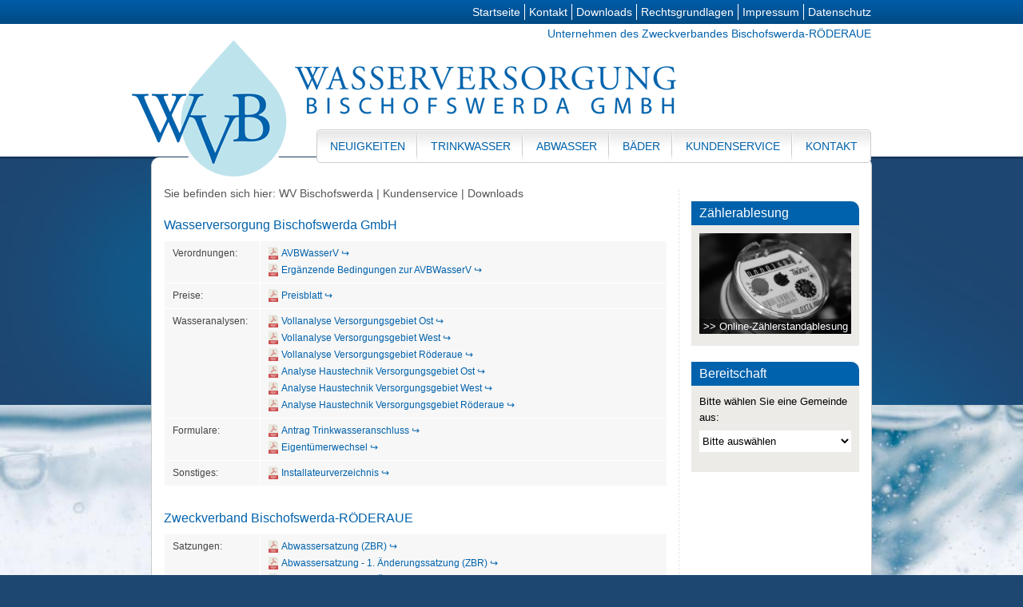

--- FILE ---
content_type: text/html; charset=UTF-8
request_url: https://www.wvbiw.de/kundenservice/downloads-und-formulare
body_size: 4146
content:
<!DOCTYPE html>
<html lang="de">
    <head>
        <meta name="viewport" content="initial-scale=1">
        <meta charset="UTF-8">
        <link rel="SHORTCUT ICON" href="/img/favicon.ico">
        <meta name="keywords">
        <meta name="description">
        <meta name="distribution" content="global">
        <meta name="robots" content="follow">
        <meta name="cache-control" content="no-cache" http-equiv="cache-control">
        <meta name="pragma" content="no-cache" http-equiv="pragma">
        <meta name="author" content="Jonathan Schüßler">

        <title>Formulare - Wasserversorgung Bischofswerda</title>
        
        <link rel="stylesheet" href="/css/init.css">
                
        <script type="text/javascript" src="/js/jquery-3.6.0.min.js"></script>
        <script type="text/javascript" src="/js/init.js"></script>
            </head>
    <body>
        <header>
<!-- TOP BLUE NAV -->
            <section class="header_nav">
                <div class="wrapper column_900">
                    <nav>
                        <ul>
                            <li>
                                <a href="/">Startseite 
                                </a>
                            </li>
                            <li>
                                <a href="/kontakt">Kontakt 
                                </a>
                            </li>
                            <li>
                                <a href="/kundenservice/downloads-und-formulare">Downloads 
                                </a>
                            </li>
                            <li>
                                <a href="/rechtsgrundlagen">Rechtsgrundlagen 
                                </a>
                            </li>
                            <li>
                                <a href="/impressum">Impressum 
                                </a>
                            </li>
                            <li>
                                <a href="/datenschutz">Datenschutz 
                                </a>
                            </li>
                        </ul>
                    </nav>
                    <div class="clear">
                    </div>
                </div>
            </section>
            
<!-- Main NAV -->
            <section class="main_nav">
                <div class="wrapper column_900">
                    <h6 class="slogan">Unternehmen des Zweckverbandes Bischofswerda-RÖDERAUE</h6>
                    <div class="container" onclick="openMenu();">
                        <div class="bar1"></div>
                        <div class="bar2"></div>
                        <div class="bar3"></div>
                    </div> 	
                    <a href="/" id="logo">
                        <img id="text" src="/img/logo_text.png" title="Wasserversorgung Bischofswerda GmbH" alt="WVB - Wasserversorgung Bischofswerda GmbH" />
                        <img id="drop" src="/img/logo_drop.png" title="Wasserversorgung Bischofswerda GmbH" alt="WVB - Wasserversorgung Bischofswerda GmbH" />
                    </a>

                    <nav id="main">
                        <ul>
                            <li>
                                <a href='#' >Neuigkeiten
                                    <svg xmlns="http://www.w3.org/2000/svg" width="16" height="16" fill="currentColor" class="bi bi-chevron-right" viewBox="0 0 16 16">
                                        <path fill-rule="evenodd" d="M4.646 1.646a.5.5 0 0 1 .708 0l6 6a.5.5 0 0 1 0 .708l-6 6a.5.5 0 0 1-.708-.708L10.293 8 4.646 2.354a.5.5 0 0 1 0-.708z"/>
                                    </svg>		   
                                </a>
                                <ul>
                                    <li>
                                        <a  href="/neuigkeiten/aktuelles_wvb">Aktuelles WVB</a>
                                    </li>
                                    <li>
                                        <a  href="/neuigkeiten/amtsblatt_zbr">Amtsblatt ZBR</a>
                                    </li>
                                    <li>
                                        <a  href="/neuigkeiten/amtsblatt_azvk">Amtsblatt AZVK</a>
                                    </li>
                                </ul>
                            </li>
                            <li>
                                <a  href="#" >Trinkwasser
                                    <svg xmlns="http://www.w3.org/2000/svg" width="16" height="16" fill="currentColor" class="bi bi-chevron-right" viewBox="0 0 16 16">
                                        <path fill-rule="evenodd" d="M4.646 1.646a.5.5 0 0 1 .708 0l6 6a.5.5 0 0 1 0 .708l-6 6a.5.5 0 0 1-.708-.708L10.293 8 4.646 2.354a.5.5 0 0 1 0-.708z"/>
                                    </svg>
                                </a>
                                <ul>
                                    <li>
                                        <a  href="/trinkwasser/preise">Trinkwasserpreise</a>
                                    </li>
                                    <li>
                                        <a  href="/trinkwasser/preise/sonstige">Sonstige Entgelte</a>
                                    </li>
                                    <li id="hiddenSubnav" >
                                        <a  href="/trinkwasser/wasseranalysen">Wasseranalysen</a>
                                    </li>
                                    <li >
                                        <a  href="/trinkwasser/installateurverzeichnis">Installateurverzeichnis</a>
                                    </li>
                                    <li >
                                        <a  href="/trinkwasser/webcam-hochbehaelter-schmiedefeld">Webcam Hochbehälter Schmiedefeld</a>
                                    </li>
                                </ul>
                            </li>
                            <li class="hiddenMenu">
                                <a  href="#" >Wasseranalysen
                                    <svg xmlns="http://www.w3.org/2000/svg" width="16" height="16" fill="currentColor" class="bi bi-chevron-right" viewBox="0 0 16 16">
                                        <path fill-rule="evenodd" d="M4.646 1.646a.5.5 0 0 1 .708 0l6 6a.5.5 0 0 1 0 .708l-6 6a.5.5 0 0 1-.708-.708L10.293 8 4.646 2.354a.5.5 0 0 1 0-.708z"/>
                                    </svg>
                                </a>
                                <ul>
                                    <li >
                                        <a  href="/trinkwasser/wasseranalysen">Allgemeines</a>
                                    </li>
                                    <li >
                                        <a  href="/trinkwasser/wasseranalysen/vollanalyse-vg-ost">Vollanalyse VG Ost</a>
                                    </li>
                                    <li >
                                        <a  href="/trinkwasser/wasseranalysen/vollanalyse-vg-west">Vollanalyse VG West</a>
                                    </li>
                                    <li >
                                        <a  href="/trinkwasser/wasseranalysen/vollanalyse-vg-roederaue">Vollanalyse VG Röderaue</a>
                                    </li>
                                    <li >
                                        <a  href="/trinkwasser/wasseranalysen/haustechnik-vg-ost">Haustechnik VG Ost</a>
                                    </li>
                                    <li >
                                        <a  href="/trinkwasser/wasseranalysen/haustechnik-vg-west">Haustechnik VG West</a>
                                    </li>
                                    <li >
                                        <a  href="/trinkwasser/wasseranalysen/haustechnik-vg-roederaue">Haustechnik VG Röderaue</a>
                                    </li>
                                </ul>
                            </li>
                            <li >
                                <a  href="#" >Abwasser
                                    <svg xmlns="http://www.w3.org/2000/svg" width="16" height="16" fill="currentColor" class="bi bi-chevron-right" viewBox="0 0 16 16">
                                    <path fill-rule="evenodd" d="M4.646 1.646a.5.5 0 0 1 .708 0l6 6a.5.5 0 0 1 0 .708l-6 6a.5.5 0 0 1-.708-.708L10.293 8 4.646 2.354a.5.5 0 0 1 0-.708z"/>
                                    </svg>
                                </a>
                                <ul>
                                    <li >
                                        <a  href="/abwasser/zweckverband-bischofswerda-roederaue">Zweckverband Bischofswerda-RÖDERAUE</a>
                                    </li>
                                    <li >
                                        <a  href="/abwasser/abwasserzweckverband-klosterberg">Abwasserzweckverband Klosterberg</a>
                                    </li>
                                    <li >
                                        <a  href="/abwasser/information-zu-kleinklaeranlagen">Informationen zu Kleinkläranlagen</a>
                                    </li>
                                </ul>
                            </li>
                            <li >
                                <a  href="#" >Bäder
                                    <svg xmlns="http://www.w3.org/2000/svg" width="16" height="16" fill="currentColor" class="bi bi-chevron-right" viewBox="0 0 16 16">
                                    <path fill-rule="evenodd" d="M4.646 1.646a.5.5 0 0 1 .708 0l6 6a.5.5 0 0 1 0 .708l-6 6a.5.5 0 0 1-.708-.708L10.293 8 4.646 2.354a.5.5 0 0 1 0-.708z"/>
                                    </svg>
                                </a>
                                <ul>
                                    <li >
                                        <a  href="/baeder/freibad-bischofswerda">Freibad Bischofswerda</a>
                                    </li>
                                    <li >
                                        <a  href="/baeder/walkmuehlenbad-pulsnitz">Walkmühlenbad Pulsnitz</a>
                                    </li>
                                </ul>
                            </li>
                            <li >
                                <a  href="#" >Kundenservice
                                    <svg xmlns="http://www.w3.org/2000/svg" width="16" height="16" fill="currentColor" class="bi bi-chevron-right" viewBox="0 0 16 16">
                                    <path fill-rule="evenodd" d="M4.646 1.646a.5.5 0 0 1 .708 0l6 6a.5.5 0 0 1 0 .708l-6 6a.5.5 0 0 1-.708-.708L10.293 8 4.646 2.354a.5.5 0 0 1 0-.708z"/>
                                    </svg>
                                </a>
                                <ul>
                                    <li >
                                        <a  href="/kundenservice/online-zaehlerablesung">Online-Zählerablesung</a>
                                    </li>
                                    <li >
                                        <a  href="/kundenservice/downloads-und-formulare">Downloads</a>
                                    </li>
                                    <li >
                                        <a  href="/kundenservice/verbandsgebiet">Verbandsgebiet</a>
                                    </li>
                                    <li >
                                        <a  href="/kundenservice/kundenberatung">Kundenberatung</a>
                                    </li>
                                    <li >
                                        <a  href="/kundenservice/weitere-dienstleistungen">Weitere Dienstleistungen</a>
                                    </li>
                                </ul>
                            </li>
                            <li >
                                <a href="/kontakt">Kontakt
                                    <svg xmlns="http://www.w3.org/2000/svg" width="16" height="16" fill="currentColor" class="bi bi-chevron-right" viewBox="0 0 16 16">
                                    <path fill-rule="evenodd" d="M4.646 1.646a.5.5 0 0 1 .708 0l6 6a.5.5 0 0 1 0 .708l-6 6a.5.5 0 0 1-.708-.708L10.293 8 4.646 2.354a.5.5 0 0 1 0-.708z"/>
                                    </svg>
                                </a>
                            </li>
                        </ul>	
                    </nav>
                </div>
            </section>
        </header>
        
<!--Main Part-->    
                        <!-- Layout ändert sich mit/ohne Slider; Main Block wird in Templates mit slider überschrieben --> 
        <section class="blue_box"></section>
        <section class="main sub">
            <div class="wrapper column_900">
                <aside class="grid_240">
<!-- Seitennavigation Boxen -->
                                    
    <!-- Zählerablesung -->
        <div class="infobox" id="counterBox">
            <h1 class='headline'>Zählerablesung</h1>
            <p>
                <a id="onlineZaehler" target="_self" href="/kundenservice/online-zaehlerablesung">
                    <img src="/img/zaehler3.jpg" alt="Zur Online-Zählerstandablesung">
                    <span> >> Online-Z&auml;hlerstandablesung</span>
                </a>
            </p>
        </div>
    
                
     <!-- Bereitschaft -->
                    <div class="infobox" id="availableBox">
                        <h1 class='headline'>Bereitschaft</h1>
                        <p>
                            <label for="chooseBereitschaft">Bitte w&auml;hlen Sie eine Gemeinde aus:</label>
                        </p>
                        <p>
                            <select id="chooseBereitschaft" style="margin-top: .1em">
                                <option value="0">Bitte auswählen</option> 
                                <option value="3">Arnsdorf</option> 
                                <option value="1">Bischofswerda</option>
                                <option value="2">Burkau</option> 
                                <option value="1">Demitz-Thumitz</option>
                                <option value="2">Frankenthal</option> 
                                <option value="2">Gro&szlig;harthau</option>
                                <option value="3">Gro&szlig;naundorf</option>
                                <option value="2">Gro&szlig;r&ouml;hrsdorf</option>
                                <option value="3">Lau&szlig;nitz</option>
                                <option value="3">Lichtenberg</option> 
                                <option value="3">Ohorn</option> 
                                <option value="3">Ottendorf-Okrilla</option>
                                <option value="3">Pulsnitz</option>
                                <option value="3">Radeberg</option> 
                                <option value="1">Rammenau</option>
                                <option value="1">Schm&ouml;lln-Putzkau</option> 
                                <option value="3">Wachau</option> 
                            </select>
                        </p>
                        <div id="bereitschaftsselect">
                            <div class="bs bereit_0">
                            </div>
                            <div class="bs bereit_1">
                                <p><b>Wasserversorgung</b><br />Telefon: 0173 3979695</p>
                                <p><b>Abwasserentsorgung</b><br />Telefon: 0173 3979697</p>
                                <p><b>Leiter vom Dienst</b><br />Telefon: 0173 3979698</p>
                            </div>
                            <div class="bs bereit_2">
                                <p><b>Wasserversorgung</b><br />Telefon: 0173 3979695</p>
                                <p><b>Leiter vom Dienst</b><br />Telefon: 0173 3979698</p>
                            </div>
                            <div class="bs bereit_3">
                                <p><b>Wasserversorgung</b><br />Telefon: 0173 3979696</p>
                                <p><b>Leiter vom Dienst</b><br />Telefon: 0173 3979698</p>
                            </div>
                        </div>
                    </div>
    
                    </aside>
                <div class="content grid_660">
<!-- Breadcrum -->
                    <div class="breadcrumb">
                        <p>Sie befinden sich hier: 
                            <a href="/">WV Bischofswerda</a> |  
                                <a href="/kundenservice">Kundenservice</a> |	
    <a class="last" href="/kundenservice/downloads-und-formulare"> Downloads</a> 
                        </p>
                    </div>
<!-- No Script -->
                    <noscript>
                        <div style="border: 1px solid purple; padding: 10px">
                            <span style="color:red">
                                Um reibungslos zu funktionieren, benötigt diese Seite JavaScript 
                            </span>
                        </div>
                    </noscript>
<!-- Artikel der Seite -->
                        <article class="content noDashes"><h2>Wasserversorgung Bischofswerda GmbH</h2>
        <table class="downloadTable">
            <colgroup> <col width="120"></col> <col width="auto"></col> </colgroup> 
            <tbody>

                                    <tr>
                        <th>Verordnungen:</th>
                        <td>
                                                            <a href="https://cdn.ito-consult.de/uploads/wvbiw/originals/AVBWasserV.pdf" target="_blank" rel="noreferrer noopener" class="pdflink"><img class="pdfIcon" src="/img/pdf_icon.png" alt="PDF Icon">AVBWasserV</a><br />
                                                            <a href="https://cdn.ito-consult.de/uploads/wvbiw/originals/Ergänzende Bedingungen zur AVBWasserV.pdf" target="_blank" rel="noreferrer noopener" class="pdflink"><img class="pdfIcon" src="/img/pdf_icon.png" alt="PDF Icon">Ergänzende Bedingungen zur AVBWasserV</a><br />
                             
                        </td>
                    </tr>
                                                                            <tr>
                        <th>Preise:</th>
                        <td>
                                                            <a href="https://cdn.ito-consult.de/uploads/wvbiw/originals/Preisblatt.pdf" target="_blank" rel="noreferrer noopener" class="pdflink"><img class="pdfIcon" src="/img/pdf_icon.png" alt="PDF Icon">Preisblatt</a><br />
                             
                        </td>
                    </tr>
                                        <tr>
                        <th>Wasseranalysen:</th>
                        <td>
                                                        <a href="/trinkwasser/wasseranalysen/pdf/vollanalysevgost" target="_blank" class="pdflink"><img class="pdfIcon" src="/img/pdf_icon.png" alt="PDF Icon"> Vollanalyse Versorgungsgebiet Ost</a><br/>
                            <a href="/trinkwasser/wasseranalysen/pdf/vollanalysevgwest" target="_blank" class="pdflink"><img class="pdfIcon" src="/img/pdf_icon.png" alt="PDF Icon">Vollanalyse Versorgungsgebiet West</a><br/>
                            <a href="/trinkwasser/wasseranalysen/pdf/vollanalysevgroederaue" target="_blank" class="pdflink"><img class="pdfIcon" src="/img/pdf_icon.png" alt="PDF Icon">Vollanalyse Versorgungsgebiet R&ouml;deraue</a><br/>
                            <a href="/trinkwasser/wasseranalysen/pdf/haustechnikvgost" target="_blank" class="pdflink"><img class="pdfIcon" src="/img/pdf_icon.png" alt="PDF Icon">Analyse Haustechnik Versorgungsgebiet Ost</a><br/>
                            <a href="/trinkwasser/wasseranalysen/pdf/haustechnikvgwest" target="_blank" class="pdflink"><img class="pdfIcon" src="/img/pdf_icon.png" alt="PDF Icon">Analyse Haustechnik Versorgungsgebiet West</a><br/>
                            <a href="/trinkwasser/wasseranalysen/pdf/haustechnikvgroederaue" target="_blank" class="pdflink"><img class="pdfIcon" src="/img/pdf_icon.png" alt="PDF Icon">Analyse Haustechnik Versorgungsgebiet R&ouml;deraue</a>
                        </td>
                    </tr>
                                                                            <tr>
                        <th>Formulare:</th>
                        <td>
                                                            <a href="https://cdn.ito-consult.de/uploads/wvbiw/originals/Antrag Trinkwasseranschluss.pdf" target="_blank" rel="noreferrer noopener" class="pdflink"><img class="pdfIcon" src="/img/pdf_icon.png" alt="PDF Icon">Antrag Trinkwasseranschluss</a><br />
                                                            <a href="https://cdn.ito-consult.de/uploads/wvbiw/originals/Eigentümerwechsel.pdf" target="_blank" rel="noreferrer noopener" class="pdflink"><img class="pdfIcon" src="/img/pdf_icon.png" alt="PDF Icon">Eigentümerwechsel</a><br />
                             
                        </td>
                    </tr>
                                                            <tr>
                        <th>Sonstiges:</th>
                        <td>
                                                        <a href="/trinkwasser/installateurverzeichnis/pdf/installateurverzeichnis" target="_blank" class="pdflink"><img class="pdfIcon" src="/img/pdf_icon.png" alt="PDF Icon"> Installateurverzeichnis</a><br/>
                        </td>
                    </tr>
                                                </tbody>
        </table>
    </article>
    <article class="content noDashes"><h2>Zweckverband Bischofswerda-R&Ouml;DERAUE</h2>
        <table class="downloadTable">
            <colgroup> <col width="120"></col> <col width="auto"></col> </colgroup> 
            <tbody>
                                    <tr>
                        <th>Satzungen:</th>
                        <td>
                                                            <a href="https://cdn.ito-consult.de/uploads/wvbiw/originals/Abwassersatzung (ZBR).pdf" target="_blank" rel="noreferrer noopener" class="pdflink"><img class="pdfIcon" src="/img/pdf_icon.png" alt="PDF Icon">Abwassersatzung (ZBR)</a><br />
                                                            <a href="https://cdn.ito-consult.de/uploads/wvbiw/originals/Abwassersatzung - 1. Änderungssatzung (ZBR).pdf" target="_blank" rel="noreferrer noopener" class="pdflink"><img class="pdfIcon" src="/img/pdf_icon.png" alt="PDF Icon">Abwassersatzung - 1. Änderungssatzung (ZBR)</a><br />
                                                            <a href="https://cdn.ito-consult.de/uploads/wvbiw/originals/Abwassersatzung - 2. Änderungssatzung (ZBR).pdf" target="_blank" rel="noreferrer noopener" class="pdflink"><img class="pdfIcon" src="/img/pdf_icon.png" alt="PDF Icon">Abwassersatzung - 2. Änderungssatzung (ZBR)</a><br />
                                                            <a href="https://cdn.ito-consult.de/uploads/wvbiw/originals/Abwassersatzung - 3. Änderungssatzung (ZBR).pdf" target="_blank" rel="noreferrer noopener" class="pdflink"><img class="pdfIcon" src="/img/pdf_icon.png" alt="PDF Icon">Abwassersatzung - 3. Änderungssatzung (ZBR)</a><br />
                                                            <a href="https://cdn.ito-consult.de/uploads/wvbiw/originals/Kleineinleiterabgabensatzung (ZBR).pdf" target="_blank" rel="noreferrer noopener" class="pdflink"><img class="pdfIcon" src="/img/pdf_icon.png" alt="PDF Icon">Kleineinleiterabgabensatzung (ZBR)</a><br />
                                                            <a href="https://cdn.ito-consult.de/uploads/wvbiw/originals/Richtlinie über die Stundung von Abwasserbeiträgen (ZBR).pdf" target="_blank" rel="noreferrer noopener" class="pdflink"><img class="pdfIcon" src="/img/pdf_icon.png" alt="PDF Icon">Richtlinie über die Stundung von Abwasserbeiträgen (ZBR)</a><br />
                                                            <a href="https://cdn.ito-consult.de/uploads/wvbiw/originals/Richtlinie über die befristete Befreiung vom Anschluss- und Benutzungszwang (ZBR).pdf" target="_blank" rel="noreferrer noopener" class="pdflink"><img class="pdfIcon" src="/img/pdf_icon.png" alt="PDF Icon">Richtlinie über die befristete Befreiung vom Anschluss- und Benutzungszwang (ZBR)</a><br />
                                                            <a href="https://cdn.ito-consult.de/uploads/wvbiw/originals/Rumpfsatzung (ZBR).pdf" target="_blank" rel="noreferrer noopener" class="pdflink"><img class="pdfIcon" src="/img/pdf_icon.png" alt="PDF Icon">Rumpfsatzung (ZBR)</a><br />
                                                            <a href="https://cdn.ito-consult.de/uploads/wvbiw/originals/Satzung zur Ermächtigung der WVB in kommunalen Verwaltungsverfahren (ZBR).pdf" target="_blank" rel="noreferrer noopener" class="pdflink"><img class="pdfIcon" src="/img/pdf_icon.png" alt="PDF Icon">Satzung zur Ermächtigung der WVB in kommunalen Verwaltungsverfahren (ZBR)</a><br />
                                                            <a href="https://cdn.ito-consult.de/uploads/wvbiw/originals/Verbandssatzung (ZBR).pdf" target="_blank" rel="noreferrer noopener" class="pdflink"><img class="pdfIcon" src="/img/pdf_icon.png" alt="PDF Icon">Verbandssatzung (ZBR)</a><br />
                                                            <a href="https://cdn.ito-consult.de/uploads/wvbiw/originals/Verbandssatzung - 1. Änderungssatzung (ZBR).pdf" target="_blank" rel="noreferrer noopener" class="pdflink"><img class="pdfIcon" src="/img/pdf_icon.png" alt="PDF Icon">Verbandssatzung - 1. Änderungssatzung (ZBR)</a><br />
                                                            <a href="https://cdn.ito-consult.de/uploads/wvbiw/originals/Verbandssatzung - 2. Änderungssatzung (ZBR).pdf" target="_blank" rel="noreferrer noopener" class="pdflink"><img class="pdfIcon" src="/img/pdf_icon.png" alt="PDF Icon">Verbandssatzung - 2. Änderungssatzung (ZBR)</a><br />
                                                            <a href="https://cdn.ito-consult.de/uploads/wvbiw/originals/Verbandssatzung - 3. Änderungssatzung (ZBR).pdf" target="_blank" rel="noreferrer noopener" class="pdflink"><img class="pdfIcon" src="/img/pdf_icon.png" alt="PDF Icon">Verbandssatzung - 3. Änderungssatzung (ZBR)</a><br />
                                                            <a href="https://cdn.ito-consult.de/uploads/wvbiw/originals/Verwaltungskostensatzung (ZBR).pdf" target="_blank" rel="noreferrer noopener" class="pdflink"><img class="pdfIcon" src="/img/pdf_icon.png" alt="PDF Icon">Verwaltungskostensatzung (ZBR)</a><br />
                             
                        </td>
                    </tr>
                            </tbody>
        </table>
    </article>
    <article class="content noDashes"><h2>Abwasserzweckverband "Klosterberg"</h2>
        <table class="downloadTable">
            <colgroup> <col width="120"></col> <col width="auto"></col> </colgroup> 
            <tbody>
                                    <tr>
                        <th>Satzungen:</th>
                        <td>
                                                            <a href="https://cdn.ito-consult.de/uploads/wvbiw/originals/Abwassersatzung - 5. Änderungssatzung (AZK).pdf" target="_blank" rel="noreferrer noopener" class="pdflink"><img class="pdfIcon" src="/img/pdf_icon.png" alt="PDF Icon">Abwassersatzung   5. Änderungssatzung (AZK)</a><br />
                                                            <a href="https://cdn.ito-consult.de/uploads/wvbiw/originals/Abwassersatzung - konsolidiert (AZK).pdf" target="_blank" rel="noreferrer noopener" class="pdflink"><img class="pdfIcon" src="/img/pdf_icon.png" alt="PDF Icon">Abwassersatzung (AZK konsolidiert)</a><br />
                                                            <a href="https://cdn.ito-consult.de/uploads/wvbiw/originals/Kleineinleiterabgabensatzung (AZK).pdf" target="_blank" rel="noreferrer noopener" class="pdflink"><img class="pdfIcon" src="/img/pdf_icon.png" alt="PDF Icon">Kleineinleiterabgabensatzung (AZK)</a><br />
                                                            <a href="https://cdn.ito-consult.de/uploads/wvbiw/originals/Kleineinleiterabgabensatzung - 1. Änderungssatzung (AZK).pdf" target="_blank" rel="noreferrer noopener" class="pdflink"><img class="pdfIcon" src="/img/pdf_icon.png" alt="PDF Icon">Kleineinleiterabgabensatzung - 1. Änderungssatzung (AZK)</a><br />
                                                            <a href="https://cdn.ito-consult.de/uploads/wvbiw/originals/Satzung zur Ermächtigung der WVB in kommunalen Verwaltungsverfahren (AZK).pdf" target="_blank" rel="noreferrer noopener" class="pdflink"><img class="pdfIcon" src="/img/pdf_icon.png" alt="PDF Icon">Satzung zur Ermächtigung der WVB in kommunalen Verwaltungsverfahren (AZK)</a><br />
                                                            <a href="https://cdn.ito-consult.de/uploads/wvbiw/originals/Verbandssatzung (AZK).pdf" target="_blank" rel="noreferrer noopener" class="pdflink"><img class="pdfIcon" src="/img/pdf_icon.png" alt="PDF Icon">Verbandssatzung (AZK)</a><br />
                                                            <a href="https://cdn.ito-consult.de/uploads/wvbiw/originals/Verbandssatzung - 1. Änderungssatzung (AZK).pdf" target="_blank" rel="noreferrer noopener" class="pdflink"><img class="pdfIcon" src="/img/pdf_icon.png" alt="PDF Icon">Verbandssatzung - 1. Änderungssatzung (AZK)</a><br />
                                                            <a href="https://cdn.ito-consult.de/uploads/wvbiw/originals/Verbandssatzung - 2. Änderungssatzung (AZK).pdf" target="_blank" rel="noreferrer noopener" class="pdflink"><img class="pdfIcon" src="/img/pdf_icon.png" alt="PDF Icon">Verbandssatzung - 2. Änderungssatzung (AZK)</a><br />
                                                            <a href="https://cdn.ito-consult.de/uploads/wvbiw/originals/Verbandssatzung - 3. Änderungssatzung (AZK).pdf" target="_blank" rel="noreferrer noopener" class="pdflink"><img class="pdfIcon" src="/img/pdf_icon.png" alt="PDF Icon">Verbandssatzung - 3. Änderungssatzung (AZK)</a><br />
                                                            <a href="https://cdn.ito-consult.de/uploads/wvbiw/originals/Verbandssatzung - 4. Änderungssatzung (AZK).pdf" target="_blank" rel="noreferrer noopener" class="pdflink"><img class="pdfIcon" src="/img/pdf_icon.png" alt="PDF Icon">Verbandssatzung - 4. Änderungssatzung (AZK)</a><br />
                                                            <a href="https://cdn.ito-consult.de/uploads/wvbiw/originals/Verwaltungskostensatzung (AZK).pdf" target="_blank" rel="noreferrer noopener" class="pdflink"><img class="pdfIcon" src="/img/pdf_icon.png" alt="PDF Icon">Verwaltungskostensatzung (AZK)</a><br />
                                                            <a href="https://cdn.ito-consult.de/uploads/wvbiw/originals/Verwaltungskostensatzung - 1. Änderungssatzung (AZK).pdf" target="_blank" rel="noreferrer noopener" class="pdflink"><img class="pdfIcon" src="/img/pdf_icon.png" alt="PDF Icon">Verwaltungskostensatzung - 1. Änderungssatzung (AZK)</a><br />
                             
                        </td>
                    </tr>
                            </tbody>
        </table>
    </article>
                </div>
                <div class="clear"></div>
                <div id="dashedLine"></div>    
            </div>
        </section>
        <!-- Footer -->
        <footer>
            <div class="wrapper column_900">
                <div class="grid_450" style="width:400px" id="adressBlock">
                    <address>
                        <p><strong>Wasserversorgung Bischofswerda GmbH</strong>
                            Belmsdorfer Straße 27 &Iota; 01877 Bischofswerda<br />Telefon: 03594 777-0 &Iota; Telefax: 03594 777-201<br />E-Mail: info@wvbiw.de</p>
                    </address>
                </div>
                <div class="grid_450" style="width:500px" id="linkBlock">
                    <nav>
                        <ul>
                            <li><a href="/">Startseite</a></li>
                            <li><a href="/kontakt">Kontakt</a></li>
                            <li><a href="/kundenservice/downloads-und-formulare">Downloads</a></li>
                        </ul>
                        <ul>
                            <li><a href="/rechtsgrundlagen">Rechtsgrundlagen</a></li>
                            <li><a href="/impressum">Impressum</a></li>
                            <li><a href="/datenschutz">Datenschutz</a></li>
                            <li><a target="_blank" href="https://wvbiw.interne-meldestelle.de">Hinweisgebersystem</a></li>
                        </ul>
                </nav>  
                </div>
                
                <div class="clear"></div>
                <div class="grid_900">
                    <p>Hier befindet sich ebenfalls die Hauptgeschäftsstelle des Zweckverbandes Bischofswerda-RÖDERAUE (ZBR).</p>
                    <p class="footInfo"><span class="right">design by <a href="http://www.caramedia.net" target="_blank">www.caramedia.net</a> &middot; made with love by <a target="_blank" href="https://ito-consult.de">ito</a></span>Copyright www.wvbiw.de 2025 | Alle Rechte vorbehalten.</p>
                </div>
            </div>
        </footer>
            </body>
</html>



--- FILE ---
content_type: text/css
request_url: https://www.wvbiw.de/css/init.css
body_size: 7461
content:
@charset "UTF-8";
/* CSS Document */

	/*HTML5 RESET*/

html,body,div,span,applet,object,iframe,h1,h2,h3,h4,h5,h6,p,blockquote,pre,a,abbr,acronym,address,big,cite,code,del,dfn,em,img,ins,kbd,q,s,samp,small,strike,strong,sub,sup,tt,var,b,u,i,center,dl,dt,dd,ol,ul,li,fieldset,form,label,legend,table,caption,tbody,tfoot,thead,tr,th,td,article,aside,canvas,details,embed,figure,figcaption,footer,header,hgroup,menu,nav,output,ruby,section,summary,time,mark,audio,video{border:0;font-size:100%;font:inherit;vertical-align:baseline;margin:0;padding:0}
article,aside,details,figcaption,figure,footer,header,hgroup,menu,nav,section{display:block}
body{line-height:1}
ol,ul{list-style:none}
blockquote,q{quotes:none}
blockquote:before,blockquote:after,q:before,q:after{content:none}
table{border-collapse:collapse;border-spacing:0}

:root {
    --color-primary: #0062ac;
    --color-text: #444
}

body {font: 1em/1.3em Arial, Helvetica, sans-serif; background: #1d4671;}

a {text-decoration: none !important;}
.clear {clear: both;}
img {display: block; line-height: 1px; }


.column_900 {width: 900px; margin: 0 auto; padding: 0;}
.grid_450 {float: left; width: 450px;}
.grid_500 {float: left; width: 500px;}
.grid_400 {float: left; width: 400px;}
/*STRUKTUR*/

header {margin:0; padding: 0;}
header .header_nav {
background: #004b84;
background: -moz-linear-gradient(top, #005ca8 0%, #004b84 99%);
background: -webkit-gradient(linear, left top, left bottom, color-stop(0%,#005ca8), color-stop(99%,#004b84));
background: -webkit-linear-gradient(top, #005ca8 0%,#004b84 99%);
background: -o-linear-gradient(top, #005ca8 0%,#004b84 99%);
background: -ms-linear-gradient(top, #005ca8 0%,#004b84 99%);
background: linear-gradient(to bottom, #005ca8 0%,#004b84 99%);
filter: progid:DXImageTransform.Microsoft.gradient( startColorstr='#005ca8', endColorstr='#004b84',GradientType=0 );}

header .header_nav nav {float: right; margin-right: -5px;}
header .header_nav nav ul li {float: left; border-right: 1px solid #fff; margin: 5px 0;}
header .header_nav nav ul li a {padding: 0px 5px; color: #fff; display:block; font-size: .9em}
header .header_nav nav ul li a:hover {color: rgba(255,255,255,.8);}
header .header_nav nav ul li:last-of-type {border: none;}
header .main_nav {background: #fff; border-bottom: 3px solid #18395c;}
header .main_nav .column_900 {position: relative; height: 166px;  position:relative;  z-index: 100;}
header .main_nav h6.slogan {position: absolute; top: 5px; right: 0; color: var(--color-primary); font-size: .9em; line-height: 1em;}
header .main_nav #logo {margin: 0 0 -35px -25px; display:block; padding: 20px 0 0 0; height: 140px; overflow: visible; position: relative;}
header .main_nav #logo img#drop {position: absolute; top: 20px; left: 0;}
header .main_nav #logo img#text {position: absolute; left: 203px; top: 53px;}
header .main_nav nav#main {position: absolute; bottom: -8px; right: 0; border: 1px solid #ccc; border-radius: 5px; font-size: .9em; background: #e5e5e5;
background: -moz-linear-gradient(top, #e5e5e5 1%, #ffffff 55%);
background: -webkit-gradient(linear, left top, left bottom, color-stop(1%,#e5e5e5), color-stop(55%,#ffffff));
background: -webkit-linear-gradient(top, #e5e5e5 1%,#ffffff 55%);
background: -o-linear-gradient(top, #e5e5e5 1%,#ffffff 55%);
background: -ms-linear-gradient(top, #e5e5e5 1%,#ffffff 55%);
background: linear-gradient(to bottom, #e5e5e5 1%,#ffffff 55%);
filter: progid:DXImageTransform.Microsoft.gradient( startColorstr='#e5e5e5', endColorstr='#ffffff',GradientType=0 );
box-shadow: inset 0 1px 1px #fff;}
header .main_nav nav#main > ul > li {float: left; background: url(/img/a_slash.png) center right no-repeat; position: relative;}
header .main_nav nav#main ul > li:last-of-type {background: none;}
header .main_nav nav#main ul li a {text-transform: uppercase; white-space: nowrap; color: var(--color-primary); padding: 10px 16px; display:block; transition: all .3s;}
header .main_nav nav#main ul li a:hover {color: #2db8d2; background: rgba(0,0,0,.05); text-shadow: 1px 1px #fff;}
header .main_nav nav#main ul li a.on {color:#2db8d2}

/* Burger-Button */
.container { display:none; cursor: pointer; position: absolute; right: 0vw; top: 0%; z-index: 200; padding: 4%;}
.bar1, .bar2, .bar3 {width: 8vw; height: 0.4vw; background-color: #006eaf; margin: 2vw 2vw; transition: 0.4s;}
.bi-chevron-right{float:right; display:none;}

/*Versteckte Navi-Unterpunkte*/
.hiddenMenu{display: none !important;}

/*UNTERNAVI*/
header .main_nav nav#main ul li > ul {display: none; position: absolute; left: -2px;  z-index: 100; font-size: .8em;}
header .main_nav nav#main ul li > ul > li {float: none; margin-top: 1px;}
header .main_nav nav#main ul li > ul > li a {background: #fff; background: rgba(255,255,255,.9); border: 1px solid #e1e1e1;}
header .main_nav nav#main ul li > ul > li a:hover {background: #e1e1e1; background: rgba(250,250,250,1);} 
header .main_nav nav#main ul li > ul > li:last-of-type {border: none;}

section.slider {height: 304px; display: block; background: #1d4671 url(/img/bg_blue.jpg) center top no-repeat; z-index: 10; position:relative; border-bottom: 3px solid #18395c;}
section.slider .column_900 {height: 310px;  position: relative;}
section.slider .column_900 #imgSlider {position: absolute; overflow: hidden; top: -8px; left: 0; right: 0; bottom: -20px; background: #000; border: 5px solid #fff; box-shadow: 0 0 5px rgba(0,0,0,.6);}

section.blue_box {height: 308px; overflow: hidden; display: block; background: #1d4671 url(/img/bg_blue.jpg) center top no-repeat; z-index: 1; position:relative; border-bottom: 3px solid #18395c; margin-bottom: -314px;}

section.main {position: relative; z-index: 8; padding: 0; background: url(/img/bg_bubbles.jpg) top no-repeat;
-webkit-background-size: cover;
  -moz-background-size: cover;
  -o-background-size: cover;
  background-size: cover;}
  
section.main.sub {background-position: center 310px;}  

section.main .column_900 {background: #fff; z-index: 2; padding: 20px 0 20px 0; border-left: 1px solid #ccc;border-right: 1px solid #ccc; position:relative;}
section.main.sub .column_900 {margin-top: 1px; border-radius: 10px 10px 0;}
section.main .column_900 .grid_240 {position: relative; float:right; min-height: 100%; width: 210px; padding: 15px;}
section.main .column_900 .grid_660 {position: relative; width: 630px; margin: 0; padding: 15px;}
section.main #dashedLine {width: 1px; position: absolute; border-right: 1px dashed #E4E4E4; top: 40px; bottom: 40px; right: 240px; display: block;}
footer {background: #1d4671 url(../img/bg_footer.jpg) top center no-repeat; min-height: 210px;}
footer  .column_900 .grid_450 address {margin: 20px 20px 0 20px; color: #fff; font-size: .9em;}
footer  .column_900 .grid_450 address strong {font-size: 1.2em; display:block; margin: 0 0 10px 0;}
footer  .column_900 .grid_450 address p {padding: 0 0 10px 0;}
footer  .column_900 .grid_450 nav {float: right; margin: 0px 0px 0px 0px; display: flex; flex-direction: row;}
footer  .column_900 .grid_450 nav ul {float: right; margin: 20px 15px 20px 15px;  flex-direction: column; display: flex}
footer  .column_900 .grid_450 nav ul li {float: left; margin: 5px 0; flex-direction: column;  display: flex;}
footer  .column_900 .grid_450 nav ul li a {padding: 0px 5px; font-size: .9em; color: #fff; display:block;}
footer  .column_900 .grid_900 p {margin: 0 20px; color: #fff; font-size: .9em;}
footer  .column_900 .grid_900 p.footInfo {margin: 10px 20px; color: #7fc7fd; font-size: .8em;}
footer  .column_900 .grid_900 p .right {float: right; text-align: right;}
footer  .column_900 .grid_900 p a {color: #fff; transition: all .3s;}
footer  .column_900 .grid_900 p a:hover, footer  .column_900 .grid_450 nav ul li a:hover {color: rgba(255,255,255,.8);}

/*BREADCRUMB*/
div.breadcrumb {color: #555; font-size: .9em;}
div.breadcrumb p {margin: 0 0 5px 0;}
div.breadcrumb a {color: #555;}
	


/*CONTENT*/
article.content {border-bottom: 1px dashed #e4e4e4; padding: 20px 0 0 0; color: var(--color-text); line-height: 1.5em; font-size: .9em; position: relative; overflow: hidden;}
article.content:last-of-type {border: none;}
article.content h1 {color: var(--color-primary); font-size: 1.4em; font-weight: normal; line-height: 1.3em; margin: 0 0 20px 0;}
article.content h2 {color: var(--color-primary); font-size: 1.1em; line-height: 1.2em; margin: 10px 0; font-weight:normal;}
article.content h3 {color: var(--color-primary); font-size: 1.1em; line-height: 1.2em; margin: 0px 0px 10px 0px; font-weight:normal;}
article.content p {margin: .5em 0;}	
article.content a {color: var(--color-primary);}
article.content a:after {content: ' \21aa'; /* Unicode for special arrow */}
article.content a.news {color: var(--color-text); border-bottom: 1px dashed #e4e4e4; display: block; padding: 0 0 5px 0; margin: 0 0 5px 0;}
article.content .newsTitle{display: flex;}
article.content .newsDate{float:left; padding-right: 5px;}
article.content a:hover {color: #2db8d2;}
article.content a:active {color: #2db8d2;}
article.content a.pdflink {padding: 0 0 0 0; min-height: 16px; display: inline-block;}
	
article.content ul { margin: 10px 0 10px 1.4em; padding: 0; list-style-image:url(/img/drop.png);}
article.content ul li ul {	margin: 0px 0 0px 1.4em; list-style-image: url(/img/drop.png);}

article.content b {font-weight: 900;}
article.content i {font-style: italic;}

article.content table {width: 100% !important; height: auto !important; font-size: .8em; border-collapse:collapse; margin: 10px 0;}
article.content table tr td, article.content table tr th {border: 1px solid #fff; padding: 5px 10px; background: #f7f7f7; vertical-align: top; height: auto !important; width: auto !important;}
article.content table tr {transition: all .3s; height: auto !important; width: auto !important;}
article.content table thead tr td {background: var(--color-primary); color: #fff; font-weight: normal; transition: all .3s; height: auto !important; width: auto !important;}
article.content table tr td.text_right {text-align: right !important;}
article.content table tbody tr:hover td {background: #e7e7e7;}	
article.content table tr td ul {margin-top: 0; margin-bottom: 0;}
article.content table tr td.textright {text-align: right;}
article.content.errorPage {text-align: center;}
.newsImage {width: 100%;}
  
/*Download Tabelle*/ 
section.main .column_900 .grid_660 .content .downloadTable tbody {text-align: left;}
article.noDashes{border-bottom: none; padding: 5px 0;}

/*SUBNAV*/
aside div.infobox.subnav {background: none !important;}
aside div.subnav ul {margin: -10px; padding: 0; list-style:none;}
aside div.subnav ul li {margin-top: 1px;}
aside div.subnav ul li a {background: #edebe8; font-size: .8em; display: block; padding: 5px 10px; color: #555; text-shadow: 1px 1px #fff ; transition: all .3s;}
aside div.subnav ul li a:hover {color: var(--color-primary);}
aside div.subnav ul li a.on {color: var(--color-primary); background: #e2eff2;}
aside div.subnav ul li:last-child a {border: none;}	
div.news {border-top: 1px dotted #ccc; padding: 15px 0 0 0;}
	
/*FORMULARE*/
    
.formular form label { width: 100%; display: block; float: left; clear: left; font-size: 13px; font-weight: bold; color: #666;}
.formular form input {transition: all .3s; margin: 0 0 10px 0; width: 458px; border: 1px solid #ccc; border-top: 1px solid #bbb; border-left: 1px solid #bbb; float: left; padding: 6px 10px 5px 10px; font-size: .9em;}
.formular form textarea {transition: all .3s;margin: 0 0 10px 0; width: 458px; height: 120px; border: 1px solid #ccc; border-top: 1px solid #bbb; border-left: 1px solid #bbb; float: left; padding: 5px 10px; font: inherit;  font-size: .9em;}
.formular form input.half {width: 199px;}
.formular form input:focus {border-color: #137DB9}
.formular form input.half.first {margin: 0 3px 10px 0;}
.formular form input.btn {margin: 0 2px 10px 0; width: auto; padding: 5px 20px; border: 1px solid #295a87; background: #1971b4; color: #fff; font-size: .9em; line-height: 1em; transition: all .3s; cursor: pointer;}
.formular form input.btn:focus, .formular form input.btn:hover {background: #1D4671; color: #BDE3ED;}

.formular form button.btn {margin: 0 2px 10px 0; width: auto; padding: 5px 20px; border: 1px solid #295a87; background: #1971b4; color: #fff; font-size: .9em; line-height: 1em; transition: all .3s; cursor: pointer;}
.formular form button.btn:focus, .formular form button.btn:hover {background: #1D4671; color: #BDE3ED;}
 

.submitButtons input.btn {float: right; margin: 0 0 10px 2px;}    
.submitButtons input.btn.reset {background: #e5f1f3; border-color: #c3e6ef; color: #9b9b9b; }
.submitButtons input.btn.reset:hover {background: #c3e6ef; border-color: #c3e6ef; color: #1D4671; } 

.submitButtons button.btn {float: right; margin: 0 0 10px 2px;}    
.submitButtons button#contact_reset.btn.reset {background: #e5f1f3; border-color: #c3e6ef; color: #9b9b9b; }
.submitButtons button#contact_reset.btn.reset:hover {background: #c3e6ef; border-color: #c3e6ef; color: #1D4671; } 


/*Formular*/
.formular form input#contact_form_nummer, #contact_form_plz {width: calc(25%) !important;}
.formular form input#contact_form_strasse, #contact_form_ort, #start, #contact_form_mail, #contact_form_betreff, #contact_form_body, #contact_form_vorname, #contact_form_nachname {width: calc(100% - 25px) !important;}

.formular form input.half {width: 216px;}
.formular form input.lasthalf {margin-right: 0;}
.formular form input.street {width: 373px;}
.formular form input.hnr {width: 60px;}
.formular form input.plz {width: 60px;}
.formular form input.ort {width: 373px;}
.formular form input#gmaproute {padding: 4px 0 5px 0; cursor: pointer; text-align: center; width: 190px; margin:0; float: right;}
 
.formular form select {transition: all .3s; margin: 0 0 10px 0; width: 480px; font-size: 1.3em; border: 1px solid #ccc; border-top: 1px solid #bbb; border-left: 1px solid #bbb; float: left; padding: 5px 10px;}
.formular form select option {margin: 5px 0; padding: 0 10px;}
.formular form select:focus {border-color: #137DB9}
    
.formular form input.error , .formular form textarea.error {border-color: #f00 !important; }
.formular p.errmsg {color: #00bf00; margin: 10px 0 10px 0px; text-align: center !important; font-weight: bold; font-style: italic;}

.formular form p.info {margin: 2em 0 0 0; font-size: .8em; color: #555;}

.success{margin: 0 0px 0px 0; width: auto; display:inline-block; position: relative; padding: 9px 15px 10px 15px; border: 1px solid #295a87; background: #1971b4; color: #fff !important; font-size: .9em; line-height: 1em; transition: all .3s; cursor: pointer;}
.success:hover{background: #1D4671; color: #BDE3ED;}



/*WIDGETS*/

strong {font-weight: 900;}
aside .infobox {position: relative; border-radius: 0 10px 0 0; background: #edebe8; padding: 10px; margin: 20px 0 0 0;}
aside .infobox h1 {background: var(--color-primary); color: #fff; border-radius:0 10px 0 0; margin: -10px -10px 10px -10px; padding: 5px 10px; display: block; }
aside .infobox p {font-size: .8em; margin: 5px 0;}
aside .infobox p b {font-weight: bold;}
aside .infobox p span.info {font-size: .9em; }

sub, sup {
font-size: 75%;
line-height: 0;
position: relative;
vertical-align: baseline;
}
 
sup {
top: -0.5em;
}
 
sub {
bottom: -0.25em;
}


a#onlineZaehler {width: 100%; display: block; overflow: hidden; filter: grayscale(100%); transition: filter 300ms}
a#onlineZaehler img {width: 100%;}
a#onlineZaehler span {display: block; width: 100%; color: white; background: rgba(0,0,0,0.5); text-align: center; transform: translate(0%, -100%); margin-bottom: -21px; }
a#onlineZaehler:hover {filter: grayscale(0%);}
    
a#formularDBLink {background: url(/img/double_angle_left.png) right 6px no-repeat; color: #333; font-size: 1em; display: block;}
a#formularDBLink span {font-size: .9em; display: block;}
a#formularDBLink:hover {color: var(--color-primary)}
    
/*BEREITSCHAFTS WIDGET*/
#chooseBereitschaft {width: 100%; background: #fff; border: none; margin: 10px 0; padding: 5px 0;}
#bereitschaftsselect .bs {display: none;}
#bereitschaftsselect .bs h2 {font-size: .8em;}
#bereitschaftsselect .bs p {font-size: .7em}
#bereitschaftsselect .bereit_0 {display: block;}
#alb {width: 100%; height: 60px; display: block; background: url(/img/ajax-loader-bereitschaft.gif) center center no-repeat;}

/*WETTER WIDGET*/

aside div.infobox table {
    border-collapse: collapse;
    margin: 0px;
    width: 100%;
}
aside div.infobox table tr td {
    background: none repeat scroll 0 0 #ddd;
    border: 1px solid #EDEBE8;
    padding: 2px 5px;
    vertical-align: top !important;
    font-size: .7em;
    color: #555;
}
#skala { width: 100%;}
#arrow { width: 10%;}


aside div.infobox table tr td:first-child {width: 40px;}


aside div.infobox table tr td:last-child {text-align: right;}
aside div.infobox table tr td a {color: #555;}
aside div.infobox table tr td a img {width: 60px; float: left;}

/* GOOGLEMAP*/
#gmap {position: absolute; overflow: hidden; top: -8px; left: 0; right: 0; bottom: -20px; background: #000; border: 5px solid #fff; box-shadow: 0 0 5px rgba(0,0,0,.6);}
#map_canvas {width: 640px; height: 400px;}    
.badLink {width: 307px; height: 170px; overflow: hidden; display: inline-block; margin: 0 20px 0 0;}
.badLink:hover img {margin-top: -170px;}
.nomargin {margin: 0 !important;}
 
#mobileHeader{display: none; color: var(--color-primary); font-size: 1.4em; font-weight: normal; line-height: 1.3em; margin: 20px 0 0 0;}
    /* SUCHE */
    
    /*Form*/
    #SuchForm  {height: 25px; display: block;}
    #SuchForm input#searchvalue {background: #fff; border: none; float: left; width: 142px; height: 25px; line-height: 25px; margin: 0 2px 0 0; display: block; padding: 0 10px; color: var(--color-primary);}
    #SuchForm input#searchSubmit {background: #fff url(/img/searchBtn.png) center top no-repeat; border: none; float: left; width: 25px; height: 25px; display: block; padding: 0px;}
    #SuchForm input#searchSubmit:hover, #SuchForm input#searchSubmit:focus {background-position: center bottom;}
    
    /*Ergebnisseite*/
    a.search_result {display: block; margin: 5px 0; padding: 5px 0; border-bottom: 1px dashed #e7e7e7;}
    a.search_result span.headline {display: block; font-weight: bold; margin: 0 0 5px 0;}
    a.search_result span.searchtext {color: #555 !important;}
    a.search_result:hover span.searchtext {color: #333 !important;}
    
    
    /*BADMAP*/
    
    .badhalf {width: 310px; float: left; display: block; margin-right: 20px;}
    .maphalf {display: block; float: left; width: 300px;}
    
    .abbrbtn {margin-right: 0 !important;}
    
    #Mitmachen_fehlermeldung {color: #900; margin: 10px 0;}
    
    .formErrorMsg{color: red; width: 100%; float: left; margin-left: 10px;}
    .formErrorMsg ul{margin: 0 0 10px calc(16% + 3px) !important; list-style-image: none !important;}
    
    
    /*Zählerablesung*/
        section.main.sub .column_900 .grid_660 .content .formular form label {width: 100%}
        section.main.sub .column_900 .grid_660 .content .formular form #zaehler_form_customer, #zaehler_form_unit, #zaehler_form_st2_customer, #zaehler_form_st2_unit, #zaehler_form_st2_name, #zaehler_form_st2_servicePoint, #zaehler_form_st2_counter, #zaehler_form_st2_count, #zaehler_form_st2_counterMan, #zaehler_form_st2_countMan, #zaehler_form_st2_phoneNumber, #zaehler_form_st2_personsPerHousehold{width: calc(100% - 22px);}
        section.main.sub .column_900 .grid_660 .content .formular form #zaehler_form_st2_servicePoint, #zaehler_form_st2_count{margin-bottom: 40px;}
        .formular form .readonly{background-color: #edebe8; color: gray;}
        .formular form .fullWidth{width: calc(100% - 22px);}
        .formular form .lastInput{position: relative; top: 30px; padding-bottom: 30px;z-index: -2;}

/*Installateur Umkreissuche*/
.Row {display: flex;  width: 100%; justify-content: start;align-items: end;}
.Column {margin-top: auto;}

.locationIcon {margin: 0px 0px 0px 3px; width: 16px; position: relative; padding: 5px 10px; border: 1px solid #295a87; background: #1971b4; color: #fff; font-size: .9em; line-height: 1em; transition: all .3s; cursor: pointer;}
.locationIcon:hover, .searchButton:hover {background: #1D4671; color: #BDE3ED;}
.searchButton {margin: 0 0px 0px 0; width: auto; display:inherit; position: relative; padding: 9px 15px 10px 15px; border: 1px solid #295a87; background: #1971b4; color: #fff !important; font-size: .9em; line-height: 1em; transition: all .3s; cursor: pointer;}
.locationInput {transition: all .3s; margin: 0 5px 0px 0; width: calc(100% - 23px); border: 1px solid #ccc; border-top: 1px solid #bbb; border-left: 1px solid #bbb; float: left; padding: 9px 10px 7px 10px; font-size: .9em;} 
.locationSelect{height: 34px; padding-right: 21px; border: 1px solid #ccc; border-top: 1px solid #bbb; border-left: 1px solid #bbb; float: left;}
/* hover */
#mapContainer{height: 300px; margin: 11px 0px;}
#map{height:100%;}

.mobilonly{display:none;}
.pdfIcon{height:16px;float:left;padding-top: 2px; padding-right: 4px;}
#webcam{width:100%;}

/* Ladescreen erfolgreiche Zählerablesung */
#overlay{
    position: absolute;
    width: 100%;
    height: 100%;
    z-index: 3;
    background-color: white;
    opacity: 0.9;
    top: 0;
    display: none;
    align-items: center;
    justify-content: center;
}
#lodingArea{
    display: flex;
    align-items: center;
}
#loadingText{
    font-size: 1.5rem;
    color: var(--color-primary);
}
#spinner{
    justify-content: center;
    align-items: center;
    display: flex;
    margin-right: 5px;
}
#spinnerSvg{
    -webkit-animation: rotating 2s linear infinite;
    -moz-animation: rotating 2s linear infinite;
    -ms-animation: rotating 2s linear infinite;
    -o-animation: rotating 2s linear infinite;
    animation: rotating 2s linear infinite;
}


@-webkit-keyframes rotating /* Safari and Chrome */ {
  from {
    -webkit-transform: rotate(0deg);
    -o-transform: rotate(0deg);
    transform: rotate(0deg);
  }
  to {
    -webkit-transform: rotate(360deg);
    -o-transform: rotate(360deg);
    transform: rotate(360deg);
  }
}
@keyframes rotating {
  from {
    -ms-transform: rotate(0deg);
    -moz-transform: rotate(0deg);
    -webkit-transform: rotate(0deg);
    -o-transform: rotate(0deg);
    transform: rotate(0deg);
  }
  to {
    -ms-transform: rotate(360deg);
    -moz-transform: rotate(360deg);
    -webkit-transform: rotate(360deg);
    -o-transform: rotate(360deg);
    transform: rotate(360deg);
  }
}
#successMsg{
    display:flex;
    justify-content: center;
}
#loadingText{
    margin-right: 10px;
}


@media only screen and (max-width: 1000px) {
/* Header */
    /* Skalieren der Hintergründe */
        header .header_nav{ height: 2.28vw;}
        header .main_nav {height: 16.875vw;}
        header .main_nav .column_900 {height: 16.6vw;}
        .column_900 {width: 95vw}
    
    /* Elemente ausblenden */        
        header .header_nav nav{ display: none;}   
        .nodisplay{display: none;}

    /* Skalieren Logos */
        header .main_nav #logo {margin: 0 0 -35px 0px; height: 16.875vw; padding: 0 0 0 0;}
        header .main_nav #logo img#drop{top: 1vw; width: 21%;}
        header .main_nav #logo img#text {left: 20.3%; top: 4vw; width:60%;}
        header .main_nav h6.slogan  {color: #0062ac; top: 12vw; left: 22%; right: 18.7vw; font-size: .9em; text-align: right;}

    /* Burger-Button */
        #main{display: none;}
        .container { display: inline-block}
        #hiddenSubnav{display: none;}
        header .main_nav nav#main{ width: 95vw; position: absolute;padding-bottom: 200%; top: 100%; font-size: 1em; border: none; border-radius: 0; background:white; z-index: -1;padding-top: 3%;} 
        header .main_nav nav#main > ul > li {float: none; background: none; }
        header .main_nav nav#main ul li > ul {position: relative; padding-left: 13vw; padding-right: 0vw; margin-right: 12.5vw; word-wrap: normal;} 
        header .main_nav nav#main > ul > li > a{background-color: white; border-radius:0; margin:12px 12px 0px 12px;text-align: left;padding: 10px 10vw;}
        header .main_nav nav#main > ul > li > a:hover {background: white; background: rgba(250,250,250,1);} 
        header .main_nav nav#main > ul > li > ul > li > a{background-color: unset; white-space: normal; font-size: 0.8rem; border: unset; border-bottom: 1px solid #e1e1e1; padding: 10px 4px; }      
        header .main_nav nav#main ul li > ul > li a:hover {background: none;} 
        .bi-chevron-right{display:flex;}
        .hiddenMenu{display: block !important;}

/* Slider */
    /* Skalieren */
        section.slider {height: 30.4vw;}
        section.slider .column_900{height: 20vw;}               
        section.slider .column_900 #imgSlider {height: 34vw;}

/* Content */
    /* Anordnung */
        section.main .column_900 {display:flex; flex-flow: row wrap;}

    /* Sidebar und Content */
        /* Quelle bild https://pixabay.com/de/photos/z%C3%A4hler-wasser-%D0%B2%D0%BE%D0%B4%D0%BE%D1%81%D1%87%D0%B5%D1%82%D1%87%D0%B8%D0%BA-2265065/ */
        a#onlineZaehler {height: 43vw/*190px */; }
        a#onlineZaehler img {transform: translate(0%, -20%);}
        a#onlineZaehler span {position: absolute; top: 100%;font-size: 1.2rem; padding-top: 13px; height: 36px;}
        section.main .column_900 .grid_660 {order: 1; padding-bottom: 0px; width: auto;}
        section.main .column_900 .grid_240 {order: 2; padding-top: 0px; float: none; width: 100%; min-height: none; display: flex; flex-flow: row wrap; justify-content: space-between;}
        section.main .column_900 .grid_240 .infobox{width:100%}
        #SuchForm input#searchvalue {width: calc(100% - 55px);}
        #SuchForm input#searchSubmit {float: right;}
        .mobilonly{display:block;}

    /* Elemente ausgeblendet */
       section.main #dashedLine{display:none;} 

/* Footer */
    /* Elemente ordnen und ausrichten */
    footer .column_900 {display: flex; flex-flow: row wrap;}
    footer .column_900 .grid_450{width: 100%;}
    footer .column_900 .grid_450 address {margin: 0px 15px;}
    footer .column_900 .grid_450 nav{float: left; margin: 20px 10px 20px 10px}
    footer .column_900 .grid_900{width: 100%;}
    footer #adressBlock{order: -1;}
    footer #linkBlock{order:-2;}
    footer .column_900 .grid_900 p{margin: 20px 15px !important}
    footer .column_900 .grid_900 p .right{width:100%; float:left; text-align:left;}
    footer .column_900 .grod_450 nav ul li{display: flex ;}

/* Spezielle Elemente */
    /*Trinkwasser Webcam*/
        section.main .column_900 .grid_660 .content .news #webcam{width: 100%;}
        section.main .column_900 .grid_660 {width: 100%;}

    /*Verbandsgebiet Map*/
        section.main .column_900 .grid_660 .content #map_canvas {width: 100%;}
        #verbandsText {display:none}
        #mobileHeader {display: block; }

    /*Kontakt*/
         /*Map*/
            section.slider .column_900 #gmap{height: 32vw;}

    /*Bäder*/
        .maphalf{width: 100%;}
        .badhalf{width: 100%;}
        section.main .column_900 .grid_660 .content .maphalf #fbbiw, #fbpuls{width: 100% !important; height: 300px !important;}

    /*Downloads*/
        article.content a.pdflink {padding: 6px 0 6px 0px; margin-bottom: 4px; margin-top: 4px;}
        .pdfIcon{height: 16px;}

/* Tabellen */
    /*Installateur*/
        section.main .column_900 .grid_660 .content #installTable thead{display:none;}
        section.main .column_900 .grid_660 .content #installTable tr{float:left; width: 100% !important; height: auto !important; margin-bottom: 2em;}
        section.main .column_900 .grid_660 .content #installTable td{float:left; width: calc(100% - 2em) !important; height: auto !important; padding: 1em;}
        section.main .column_900 .grid_660 .content #installTable td::before{content:attr(data-label); word-wrap:break-word; float:left; width: 20% !important; height: auto !important; padding: 1em;margin:-1em 1em -1em -1em;background: var(--color-primary); color: #fff; font-weight: normal;}

    /*Wasseranalysen*/
        section.main .column_900 .grid_660 .content .overflowTable{overflow: auto; width: calc(94vw - 30px) !important; height: auto !important; order: 0;}
    /*Download Tabelle*/ 
        section.main .column_900 .grid_660 .content .downloadTable th {padding-top: 17px;}
}

@media only screen and (max-width: 748px) {
    header .main_nav h6.slogan  {font-size: .8em}
}
@media only screen and (max-width: 659px) {
    header .main_nav {height: 20vw}
}
@media only screen and (max-width: 364px) {
    header .main_nav {height: 33vw}
}
/* Akkordeon */

  .accordion {
    background-color: var(--color-primary);
    color: white;
    cursor: pointer;
    padding: 10px 8px 10px 8px;
    width: 100%;
    text-align: left;
    border: none;
    outline: none;
    transition: 0.4s;
    height: 100%;
  }
    
  /* Add a background color to the button if it is clicked on (add the .active class with JS), and when you move the mouse over it (hover) */
  .active, .accordion:hover {
    opacity: 0.7;
  }

  .panelContent:hover {
    background-color: #e7e7e7;
  }
  
  .accordion:after {
    content: '\002B'; /* Unicode character for "plus" sign (+) */
    font-size: 1.4em;
    font-weight: 500;
    float: right;
    margin-left: 5px;
  }
  
  .active:after {
    content: "\2212"; /* Unicode character for "minus" sign (-) */
  }
  
  .panel {
    padding: 0 ;
    margin: 0;
    background-color: #f7f7f7;
    max-height: 0;
    overflow: hidden;
    transition: max-height 0.2s ease-out;
    font: inherit;
  }

  .panelContent {
    display: flex;   
    align-items: center;
    flex-direction: row;
    font-size: 0.8em;
    padding: 0  5px 0 5px;
    margin: 0;
    line-break: auto;
    border-bottom: solid 1px white;
  }

  .panel .panelContent h3 {
    flex: 0.5;
    text-align: center;
    margin: 0;
    padding-right: 10px;
  }

  .panelContent .date{
    flex: 1;
    text-align: center;
  }

  .panelContent a, .noEntry{
    flex: 2;
    text-align: left;
    padding-right: 10px;
  }

  .panelContent a {
    line-break: anywhere;
  }

  /* Amtsblatt Header */
  .amtsblattHeader {
    display: flex;
    justify-content: center;
    flex-direction: row;
    flex-grow: 1;
  }

  .amtsblattHeader h1 {
    flex:1;
  }
  .amtsblattHeader .headerButtons {
    flex:1;
    text-align: right;
  }

  .jahrSelect {
    border: transparent;
    box-shadow: 2px 2px 4px rgba(0,0,0,0.4);
    background: var(--color-primary);
    color: white;
    border-radius: 4px;
    padding: 5px;
    min-width: 90px;
    align-items: center;
    text-align: center;
  }

  .jahrSelect:hover {
    opacity: 0.6;
  }


--- FILE ---
content_type: text/javascript
request_url: https://www.wvbiw.de/js/init.js
body_size: 3189
content:
/*
init - range of functions

!!!!!!!!!!!!!!!!!!!!!!!!!!!!!
!!!TYPE YOUR CLIENTSIDE JAVASCRIPT HERE!!!
!!!!!!!!!!!!!!!!!!!!!!!!!!!!!

sendZaehlerstandFromWidget() 		- Zaehlerstandwidget \u00FCbermitteln

*/
$(function(){
	$("#TWB").html('<div id="cont_1ff51f382e4db8cb41299b7b09801b4b"><script type="text/javascript" async src="https://www.daswetter.com/wid_loader/1ff51f382e4db8cb41299b7b09801b4b"></script></div>');
	$("#TFB").html('<div id="cont_019ea99f6f5adadf1ad884d656837fb4"><script type="text/javascript" async src="https://www.daswetter.com/wid_loader/019ea99f6f5adadf1ad884d656837fb4"></script></div>');

		//GoogleMap
		if($('#gmap').length > 0){
			initGMAP();
		}
		
		$('#gmaproute').click(function(){
			calcRoute();
		})
                
                //NIVOSLIDER
		if ( $( "#imgSlider" ).length ) 
                {
                    $('#imgSlider').unwrap().wrap('<div class="theme-default" />');

                    $('#imgSlider').nivoSlider({
                            effect:'random', // Specify sets like: 'fold,fade,sliceDown'
                            slices:15, // For slice animations
                            boxCols: 8, // For box animations
                            boxRows: 4, // For box animations
                            animSpeed:500, // Slide transition speed
                            pauseTime:6000, // How long each slide will show
                            startSlide:0, // Set starting Slide (0 index)
                            directionNav:true, // Next & Prev navigation
                            directionNavHide:false, // Only show on hover
                            controlNav:false, // 1,2,3... navigation
                            controlNavThumbs:false, // Use thumbnails for Control Nav
                            controlNavThumbsFromRel:false, // Use image rel for thumbs
                            controlNavThumbsSearch: '.jpg', // Replace this with...
                            controlNavThumbsReplace: '_thumb.jpg', // ...this in thumb Image src
                            keyboardNav:true, // Use left & right arrows
                            pauseOnHover:true, // Stop animation while hovering
                            manualAdvance:false, // Force manual transitions
                            captionOpacity:0.9, // Universal caption opacity
                            prevText: 'Zur\u00FCck', // Prev directionNav text
                            nextText: 'Vor', // Next directionNav text
                            beforeChange: function(){}, // Triggers before a slide transition
                            afterChange: function(){}, // Triggers after a slide transition
                            slideshowEnd: function(){}, // Triggers after all slides have been shown
                            lastSlide: function(){}, // Triggers when last slide is shown
                            afterLoad: function(){} // Triggers when slider has loaded
                    });
                    $('.nivo-main-image').show();
                }
                
		//NAVIGATION
		initMainNav();
				

		//BEREITSCHASFTSWIDGET
		$('#chooseBereitschaft').change(function(){
			var a = $(this).val();
			$('#bereitschaftsselect .bs').fadeOut(0);
			$('#bereitschaftsselect').append('<div id="alb"></div>');
			$('#bereitschaftsselect #alb').delay(500).fadeOut(300,function(){
				$(this).remove();
				$('#bereitschaftsselect .bereit_'+a).fadeIn(200);
			})
			return false;
		
		})
		
		
	})
	
//Error meldung       
function throwError(a){
        alert(a);	
}

//NAVIGATION
function initMainNav(){
	var nav = $('#main ul');
	
	nav.find('li').each(function(){
		if($(this).find('ul').length > 0) 
        {
            if($(window).width() >= 1000) 
            {
            $(this).hover(function()
                {
	                $(this).siblings().find('ul').stop(true,true).slideUp(300);
	                $(this).find('ul').stop(true,true).slideDown(400);
                }, 
            function()
                {
                    $(this).find('ul').stop(true,true).delay(750).slideUp(300);
                })
            }
            else
            {
            $(this).click(function(e)
                {
	                $(this).siblings().find('ul').stop(true,true).slideUp(300);
	                $(this).siblings().find('svg').delay(750).css("transform", "rotate(0turn)");
	                
                    if($(this).find('ul').is(':visible'))
                    {
                        $(this).find('ul').stop(true,true).delay(150).slideUp(300);
                        $(this).find('svg').delay(150).css("transform", "rotate(0turn)");
                    }
                    else
                    {
                        e.preventDefault();
                        $(this).find('ul').stop(true,true).slideDown(400);
                        $(this).find('svg').css("transform", "rotate(0.25turn)");
                    }
                })
            } 
        }
	})
}

//Hamburger Menu 
function openMenu()
{
    var nav = $('#main');

    if(nav.is(':visible'))
    {
        nav.stop(true,true).delay(150).slideUp(300);
    }
    else
    {
        nav.stop(true,true).slideDown(400);
    }
}

var directionsDisplay;
var directionsService;

function initGMAP(){
	directionsService = new google.maps.DirectionsService();
	directionsDisplay = new google.maps.DirectionsRenderer();

	var biw = new google.maps.LatLng(51.12472,14.1910);
	var image = '/img/flag.png';
   // var rad = new google.maps.LatLng(51.11310,13.90898);
  
	var myOptions = {
      zoom: 15,
      center: biw,
      mapTypeId: google.maps.MapTypeId.ROADMAP,
      mapTypeControlOptions: {
      position: google.maps.ControlPosition.TOP_RIGHT,
    }

    };
    
    var map = new google.maps.Map(document.getElementById("gmap"), myOptions);
    // Create a renderer for directions and bind it to the map.
    var rendererOptions = {
      map: map
    }
    directionsDisplay.setMap(map);
    directionsDisplay.setPanel(document.getElementById('directions-panel'));
    
    var biwMarker = new google.maps.Marker({
        position: biw,
        map: map,
        icon: image
    });
	    
	var biwString = '<h1 class="gmapHeading">Wasserversorgung Bischofswerda GmbH</h1>'+
        '<div id="bodyContent">'+
        '<p>Belmsdorfer Stra\u00DFe 27<br />01877 Bischofswerda<br /><br />Telefon: 0 35 94 / 777-0<br />Telefax: 0 35 94 / 777-201<br /><br />E-Mail: info@wvbiw.de</p>';
        
	var infowindow = new google.maps.InfoWindow({
        content: biwString
    });
    
    google.maps.event.addListener(biwMarker, 'click', function() {
      infowindow.open(map,biwMarker);
    });
}


 
 function initShortcocdeMap(id,w,h,z,lat,lon,infowindow){
 	if(typeof lat !== "undefined" && lat != "" && typeof lon !== "undefined" && lon != "")	
 	var myLatlng = new google.maps.LatLng(lat,lon);
 	//wenn keine Eingabe
 	else var myLatlng = new google.maps.LatLng(-25.363882,131.044922);
    if(typeof z !== "undefined" && z){
    	var zo = parseInt(z);
    }
    else z = 8;
    
    var myOptions = {
      zoom: zo,
      center: myLatlng,
      mapTypeId: google.maps.MapTypeId.ROADMAP
    }
    var map = new google.maps.Map(document.getElementById(id), myOptions);

	if(typeof infowindow !== "undefined" && infowindow != ""){
   		 var contentString = '<div id="content">' + infowindow +'</div>';
    	 var infowindow = new google.maps.InfoWindow({
        	content: contentString
   	 });
    }
  
    var marker = new google.maps.Marker({
        position: myLatlng,
        map: map 
    });
    
    if(typeof infowindow !== "undefined" && infowindow){
    	google.maps.event.addListener(marker, 'click', function() {
      		infowindow.open(map,marker);
    	});
    }
  }
 
 function calcRoute() {	
    var start = document.getElementById('start').value;
    end=new google.maps.LatLng(51.12472,14.1910);
    var request = {
    origin: start,
    destination: end,
    travelMode: google.maps.TravelMode.DRIVING
    };
    directionsService.route(request, function(response, status) {
    if (status == google.maps.DirectionsStatus.OK) {
        directionsDisplay.setDirections(response);
    }
    });
    $('#directions-panel').css('display','block');
}
 
function accordion() {
    var acc = document.getElementsByClassName("accordion");
    var i;
    const x = currentWeekNumber();

    for (i = 0; i < acc.length; i++) {
        acc[i].addEventListener("click", function(event) {
            event.preventDefault();
            // schließt alle Akkordeons
            document.querySelectorAll(".panel").forEach(function(panel){
                panel.style.maxHeight = null;
                panel.previousElementSibling.classList.remove("active");
            });       
            this.classList.toggle("active");
            panel = this.nextElementSibling;
            if (panel.style.maxHeight) {
                panel.style.maxHeight = null;
            } else {
                panel.style.maxHeight = panel.scrollHeight + "px";
            }
        });
    }
    acc[0].click();
}

function currentWeekNumber() {    
    currentDate = new Date();
    startDate = new Date(currentDate.getFullYear(), 0, 1);
    var days = Math.floor((currentDate - startDate) /
    (24 * 60 * 60 * 1000));
    var weekNumber = Math.ceil(days / 7);
    return weekNumber;
}

function maxAccordions() {
    week = [];
    for (accNumber = 0; accNumber < document.querySelectorAll(".accordion").length;  accNumber++) {
        week[accNumber] =  accNumber;                     
   }
   return week;
}
